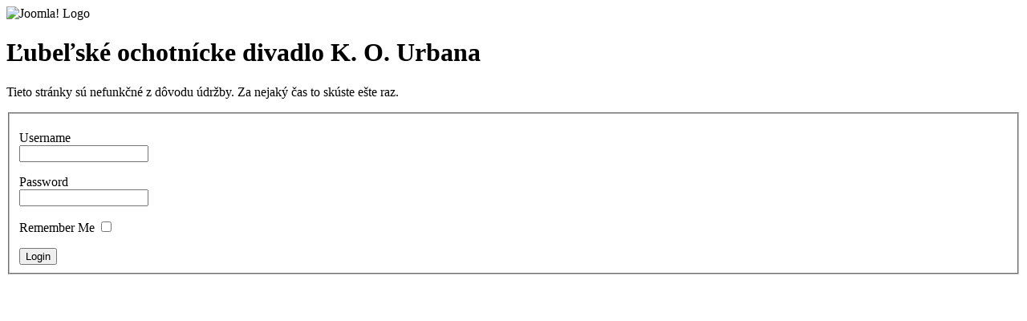

--- FILE ---
content_type: text/html; charset=utf-8
request_url: http://lubela.imafex.sk/index.php?option=com_content&view=article&id=88&Itemid=75
body_size: 1051
content:
<!DOCTYPE html PUBLIC "-//W3C//DTD XHTML 1.0 Transitional//EN" "http://www.w3.org/TR/xhtml1/DTD/xhtml1-transitional.dtd">
<html xmlns="http://www.w3.org/1999/xhtml" xml:lang="en-gb" lang="en-gb" dir="ltr">
<head>
	  <meta http-equiv="content-type" content="text/html; charset=utf-8" />
  <meta name="robots" content="index, follow" />
  <meta name="keywords" content="" />
  <meta name="description" content="Web stránky Ľubeľského ochotníckeho divadla K.O. Urbana" />
  <meta name="generator" content="Joomla! 1.5 - Open Source Content Management" />
  <title>Fotogaléria - rok 2005</title>
  <link href="/favicon.ico" rel="shortcut icon" type="image/x-icon" />
  <script type="text/javascript" src="/media/system/js/mootools.js"></script>
  <script type="text/javascript" src="/media/system/js/caption.js"></script>

	<link rel="stylesheet" href="/templates/system/css/offline.css" type="text/css" />
		<link rel="stylesheet" href="/templates/system/css/system.css" type="text/css" />
</head>
<body>

	<div id="frame" class="outline">
		<img src="/images/joomla_logo_black.jpg" alt="Joomla! Logo" align="middle" />
		<h1>
			Ľubeľské ochotnícke divadlo K. O. Urbana		</h1>
	<p>
		Tieto stránky sú nefunkčné z dôvodu údržby. Za nejaký čas to skúste ešte raz.	</p>
		<form action="index.php" method="post" name="login" id="form-login">
	<fieldset class="input">
		<p id="form-login-username">
			<label for="username">Username</label><br />
			<input name="username" id="username" type="text" class="inputbox" alt="Username" size="18" />
		</p>
		<p id="form-login-password">
			<label for="passwd">Password</label><br />
			<input type="password" name="passwd" class="inputbox" size="18" alt="Password" id="passwd" />
		</p>
		<p id="form-login-remember">
			<label for="remember">Remember Me</label>
			<input type="checkbox" name="remember" class="inputbox" value="yes" alt="Remember Me" id="remember" />
		</p>
		<input type="submit" name="Submit" class="button" value="Login" />
	</fieldset>
	<input type="hidden" name="option" value="com_user" />
	<input type="hidden" name="task" value="login" />
	<input type="hidden" name="return" value="aHR0cDovL2x1YmVsYS5pbWFmZXguc2sv" />
	<input type="hidden" name="70d07aa88f6f56f3ab9a1cc3cd1b2c29" value="1" />	</form>
	</div>
</body>
</html>